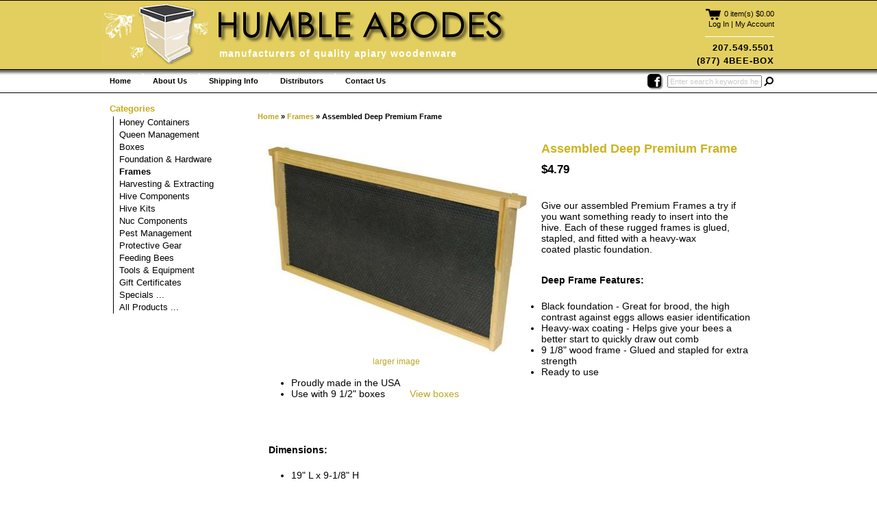

--- FILE ---
content_type: text/html; charset=utf-8
request_url: https://humbleabodesmaine.com/frames-c-2/assembled-deep-premium-frame-p-396.html
body_size: 6011
content:
<!DOCTYPE html>
<meta charset="utf-8" />
<link rel="dns-prefetch" href="https://cdnjs.cloudflare.com">
<link rel="dns-prefetch" href="https://code.jquery.com">
  <title>Assembled Deep Premium Frame - $4.79 : Humble Abodes</title>
  <meta name="keywords" content="Assembled Deep Premium Frame Foundation & Hardware Hive Kits Boxes Frames Hive Components Nuc Components Gift Certificates Tools & Equipment Protective Gear Pest Management Feeding Bees Harvesting & Extracting Honey Containers Queen Management " />
  <meta name="description" content="Humble Abodes Assembled Deep Premium Frame - Give our assembled Premium Frames&nbsp;a try if you want something ready to insert into the hive.&nbsp;Each of these rugged frames is&nbsp;glued, stapled, and&nbsp;fitted&nbsp;with a heavy-wax coated&nbsp;plastic foundation. Deep Frame Features: Black foundation -&nbsp;Great for brood, the high contrast against eggs allows easier identification Heavy-wax coating - Helps give your bees a better start " />
<meta http-equiv="imagetoolbar" content="no" />
  <meta name="author" content="Humble Abodes" />
  <meta name="generator" content="shopping cart program by Zen Cart&reg;, http://www.zen-cart.com eCommerce" />
  <meta name="viewport" content="width=device-width, initial-scale=1, user-scalable=yes"/>
<base href="https://humbleabodesmaine.com/" />
<link rel="canonical" href="https://humbleabodesmaine.com/frames-c-2/assembled-deep-premium-frame-p-396.html" />
<link rel="stylesheet" href="includes/templates/classicBasic/css/stylesheet.css" />
<link rel="stylesheet" href="includes/templates/classicBasic/css/stylesheet_css_buttons.css" />
<link rel="stylesheet" href="includes/templates/classicBasic/css/stylesheet_menus.css" />
<link rel="stylesheet" href="includes/templates/classicBasic/css/stylesheet_productlisting.css" />
<link rel="stylesheet" href="includes/templates/classicBasic/css/stylesheet_socialmedia_w20.css" />
<link rel="stylesheet" href="includes/templates/classicBasic/css/product_info.css" />
<link rel="stylesheet" media="print" href="includes/templates/classicBasic/css/print_stylesheet.css" />
<script src="https://code.jquery.com/jquery-3.5.1.min.js" integrity="sha256-9/aliU8dGd2tb6OSsuzixeV4y/faTqgFtohetphbbj0=" crossorigin="anonymous"></script>
<script>window.jQuery || document.write(unescape('%3Cscript src="includes/templates/classicBasic/product_info//jquery.min.js"%3E%3C/script%3E'));</script>

<script src="includes/templates/classicBasic/product_info//jscript_jquery.fancybox.min.js"></script>
<script src="includes/modules/pages/product_info/jscript_textarea_counter.js"></script>
<script>
if (typeof zcJS == "undefined" || !zcJS) {
  window.zcJS = { name: 'zcJS', version: '0.1.0.0' };
}

zcJS.ajax = function (options) {
  options.url = options.url.replace("&amp;", unescape("&amp;"));
  var deferred = jQuery.Deferred(function (d) {
      var securityToken = 'f82941d6ea75756eaea3601a8ee4f552';
      var defaults = {
          cache: false,
          type: 'POST',
          traditional: true,
          dataType: 'json',
          timeout: 5000,
          data: jQuery.extend(true,{
            securityToken: securityToken
        }, options.data)
      },
      settings = jQuery.extend(true, {}, defaults, options);
      if (typeof(console.log) == 'function') {
          console.log( settings );
      }

      d.done(settings.success);
      d.fail(settings.error);
      d.done(settings.complete);
      var jqXHRSettings = jQuery.extend(true, {}, settings, {
          success: function (response, textStatus, jqXHR) {
            d.resolve(response, textStatus, jqXHR);
          },
          error: function (jqXHR, textStatus, errorThrown) {
              if (window.console) {
                if (typeof(console.log) == 'function') {
                  console.log(jqXHR);
                }
              }
              d.reject(jqXHR, textStatus, errorThrown);
          },
          complete: d.resolve
      });
      jQuery.ajax(jqXHRSettings);
   }).fail(function(jqXHR, textStatus, errorThrown) {
   var response = jqXHR.getResponseHeader('status');
   var responseHtml = jqXHR.responseText;
   var contentType = jqXHR.getResponseHeader("content-type");
   switch (response)
     {
       case '403 Forbidden':
         var jsonResponse = JSON.parse(jqXHR.responseText);
         var errorType = jsonResponse.errorType;
         switch (errorType)
         {
           case 'ADMIN_BLOCK_WARNING':
           break;
           case 'AUTH_ERROR':
           break;
           case 'SECURITY_TOKEN':
           break;

           default:
             alert('An Internal Error of type '+errorType+' was received while processing an ajax call. The action you requested could not be completed.');
         }
       break;
       default:
        if (jqXHR.status === 200) {
            if (contentType.toLowerCase().indexOf("text/html") >= 0) {
                document.open();
                document.write(responseHtml);
                document.close();
            }
         }
     }
   });

  var promise = deferred.promise();
  return promise;
};
zcJS.timer = function (options) {
  var defaults = {
    interval: 10000,
    startEvent: null,
    intervalEvent: null,
    stopEvent: null

},
  settings = jQuery.extend(true, {}, defaults, options);

  var enabled = new Boolean(false);
  var timerId = 0;
  var mySelf;
  this.Start = function()
  {
      this.enabled = new Boolean(true);

      mySelf = this;
      mySelf.settings = settings;
      if (mySelf.enabled)
      {
          mySelf.timerId = setInterval(
          function()
          {
              if (mySelf.settings.intervalEvent)
              {
                mySelf.settings.intervalEvent(mySelf);
              }
          }, mySelf.settings.interval);
          if (mySelf.settings.startEvent)
          {
            mySelf.settings.startEvent(mySelf);
          }
      }
  };
  this.Stop = function()
  {
    mySelf.enabled = new Boolean(false);
    clearInterval(mySelf.timerId);
    if (mySelf.settings.stopEvent)
    {
      mySelf.settings.stopEvent(mySelf);
    }
  };
};

</script>

<script>
jQuery(document).ready(function() {
    jQuery('form.sidebox-select-form select:required').each(function() {
        var theOptions = '';
        var optGroup = false;
        var isSelected = '';
        jQuery('option', this).each(function() {
            if (jQuery(this).val() == '') {
                optGroup = true;
                theOptions += '<optgroup label="'+jQuery(this).text()+'">';
            } else {
                isSelected = '';
                if (jQuery(this).is(':selected')) {
                    isSelected = ' selected="selected"';
                }
                theOptions += '<option value="'+jQuery(this).val()+'"'+isSelected+'>'+jQuery(this).text()+'</option>';
            }
        });
        if (optGroup === true) {
            theOptions += '</optgroup>';
        }
        jQuery(this).empty().append(theOptions);
        jQuery('optgroup', this).css({'font-style':'normal'});
        if (jQuery('select option:selected', this).length > 0) {
            jQuery(this).siblings('input[type="submit"], button[type="submit"]').attr('disabled', false).css('cursor', 'pointer');
        } else {
            jQuery(this).siblings('input[type="submit"], button[type="submit"]').attr('disabled', true).css('cursor', 'not-allowed');
        }
        jQuery(this).on('change', function() {
            jQuery(this).siblings('input[type="submit"], button[type="submit"]').attr('disabled', false).css('cursor', 'pointer');
        });
    });
});
</script>
<script>
function popupWindow(url) {
  window.open(url,'popupWindow','toolbar=no,location=no,directories=no,status=no,menubar=no,scrollbars=no,resizable=yes,copyhistory=no,width=100,height=100,screenX=150,screenY=150,top=150,left=150')
}
function popupWindowPrice(url) {
  window.open(url,'popupWindow','toolbar=no,location=no,directories=no,status=no,menubar=no,scrollbars=yes,resizable=yes,copyhistory=no,width=600,height=400,screenX=150,screenY=150,top=150,left=150')
}
</script>

	  	 
</head>

<body id="productinfoBody">



<!--bof-header logo and navigation display-->

<div id="headerWrapper">

<!--bof-branding display-->
<div id="logoWrapper">
<div id="headerRightFeatures"><div id="shoppingCartBox"><ul><li class="first"><a href="https://humbleabodesmaine.com/shopping_cart.html">0 item(s) $0.00</a></li><li class="last"><a href="https://humbleabodesmaine.com/index.php?main_page=login">Log In</a> | <a href="https://humbleabodesmaine.com/index.php?main_page=account">My Account</a></li></ul></div><div id="phone"><a href="tel:2075495501">207.549.5501</a><div>
	<a href="tel:1-877-423-3269">(877) 4BEE-BOX</a></div></div></div>
    <div id="logo"><a href="https://humbleabodesmaine.com/"><img src="includes/templates/classicBasic/images/logo.gif" alt="" role="presentation" title="HumbleAbodesMaine" width="155" height="89"></a>   </div>
    <div id="taglineWrapper">
      <div id="tagline"><h1>manufacturers of quality apiary woodenware</h1></div>
    </div>

<div class="clearBoth"></div>
<!--eof-branding display-->

<!--eof-header logo and navigation display-->

<!--bof-optional categories tabs navigation display-->
<!--eof-optional categories tabs navigation display-->

<!--bof-header ezpage links-->
<div id="navMainWrapper">
<div id="navMainSearch"><form name="quick_find_header" action="https://humbleabodesmaine.com/index.php?main_page=search_result" method="get"><input type="hidden" name="main_page" value="search_result"><input type="hidden" name="search_in_description" value="1"><input type="text" name="keyword" size="6" maxlength="30" class="navSearchInput"  value="Enter search keywords here" onfocus="if (this.value == 'Enter search keywords here') this.value = '';" onblur="if (this.value == '') this.value = 'Enter search keywords here';"><input type="image" alt="Search" src="includes/templates/classicBasic/images/search_black.png" /></form></div><div id="socialMediaHeader"><a target="_blank" class="facebookIcon" href="https://www.facebook.com/humbleabodesmaine/"></a></div>
<div id="navMain">
	<label for="menu-toggle"><div class="menuText">Menu</div></label>
<input type="checkbox" id="menu-toggle"/>
<ul id="navMenu">
<li class="home"><a href="https://humbleabodesmaine.com/">Home</a><span class="separator">&nbsp;&nbsp;&middot;&nbsp;</span></li>
  <li class="navMenu"><a href="https://humbleabodesmaine.com/index.php?main_page=about_us">About Us</a><span class="separator">&nbsp;&nbsp;&middot;&nbsp;
</span></li>
  <li class="navMenu"><a href="https://humbleabodesmaine.com/shippinginfo.html">Shipping Info</a><span class="separator">&nbsp;&nbsp;&middot;&nbsp;
</span></li>
  <li class="navMenu"><a href="https://humbleabodesmaine.com/index.php?main_page=distributors">Distributors</a><span class="separator">&nbsp;&nbsp;&middot;&nbsp;
</span></li>
  <li class="navMenu"><a href="https://humbleabodesmaine.com/contact_us.html">Contact Us</a><span class="separator">
</span></li>

</ul>
<div class="clearRight"></div>
</div>
</div>
</div>
<!--eof-header ezpage links-->
<div class="clearBoth"></div>

</div>
  <div class="clearBoth"></div>
<div id="mcategories"><label for="category-toggle"><div class="menuText">Categories</div></label>
<input type="checkbox" id="category-toggle"/><ul id="categoryMenu">
<li class="category-top"><a  href="https://humbleabodesmaine.com/honey-containers-c-93/">Honey Containers</a></li>
<li class="category-top"><a  href="https://humbleabodesmaine.com/queen-management-c-95/">Queen Management</a></li>
<li class="category-top"><a  href="https://humbleabodesmaine.com/boxes-c-1/">Boxes</a></li>
<li class="category-top"><a  href="https://humbleabodesmaine.com/foundation-hardware-c-83/">Foundation & Hardware</a></li>
<li class="category-top"><a  href="https://humbleabodesmaine.com/frames-c-2/"><span class="category-subs-selected">Frames</span></a></li>
<li class="category-top"><a  href="https://humbleabodesmaine.com/harvesting-extracting-c-91/">Harvesting & Extracting</a></li>
<li class="category-top"><a  href="https://humbleabodesmaine.com/hive-components-c-3/">Hive Components</a></li>
<li class="category-top"><a  href="https://humbleabodesmaine.com/hive-kits-c-84/">Hive Kits</a></li>
<li class="category-top"><a  href="https://humbleabodesmaine.com/nuc-components-c-4/">Nuc Components</a></li>
<li class="category-top"><a  href="https://humbleabodesmaine.com/pest-management-c-89/">Pest Management</a></li>
<li class="category-top"><a  href="https://humbleabodesmaine.com/protective-gear-c-88/">Protective Gear</a></li>
<li class="category-top"><a  href="https://humbleabodesmaine.com/feeding-bees-c-90/">Feeding Bees</a></li>
<li class="category-top"><a  href="https://humbleabodesmaine.com/tools-equipment-c-87/">Tools & Equipment</a></li>
<li class="category-top"><a  href="https://humbleabodesmaine.com/gift-certificates-c-85/">Gift Certificates</a></li>
<li class="category-links"><a href="https://humbleabodesmaine.com/specials.html">Specials ...</a></li>
<li class="category-links"><a href="https://humbleabodesmaine.com/products_all.html">All Products ...</a></li>
</ul></div><div id="mainWrapper">
<div id="contentMainWrapper">
<!-- bof  breadcrumb -->
    <div id="navBreadCrumb">  <a href="https://humbleabodesmaine.com/">Home</a>&nbsp;&raquo;
  <a href="https://humbleabodesmaine.com/frames-c-2/">Frames</a>&nbsp;&raquo;
Assembled Deep Premium Frame
</div>
  <div class="centerColumn" id="productGeneral">

<!-- bof Form start-->
<form name="cart_quantity" action="https://humbleabodesmaine.com/frames-c-2/assembled-deep-premium-frame-p-396.html?action=add_product" method="post" enctype="multipart/form-data"><input type="hidden" name="securityToken" value="f82941d6ea75756eaea3601a8ee4f552">
<!-- eof Form start-->


<!-- bof Category Icon -->
<!--eof Category Icon -->

<!--bof Prev/Next top position -->
<!-- eof Prev/Next top position-->
<div id="productImages" class="back">
<!-- bof Main Product Image -->
 
<div id="productMainImage" class="back">

<a href="images/adf-pierco_l.jpg" data-fancybox="gallery"><img src="bmz_cache/a/adf-pierco_ljpg.image.400x325.jpg" alt="" role="presentation" title="Assembled Deep Premium Frame" width="400" height="325"><br /><span class="imgLink">larger image</span></a> </div><!-- eof Main Product Image-->
<!-- bof Additional Product Images -->
 <!-- eof Additional Product Images -->
</div>
<!-- bof Product Name -->
<h1 id="productName" class="productGeneral">Assembled Deep Premium Frame</h1>
<!-- eof Product Name -->
<!-- bof Add to Cart Box -->
<!-- eof Add to Cart Box -->


<!-- bof Product Price block -->
<h2 id="productPrices" class="productGeneral">
<span class="productBasePrice">$4.79</span></h2>
<!-- eof Product Price block -->

<!-- bof free ship icon  -->
<!-- eof free ship icon  -->

 <!-- bof Product description -->
<div id="productDescription" class="productGeneral biggerText"><p>Give our assembled Premium Frames&nbsp;a try if you want something ready to insert into the hive.&nbsp;Each of these rugged frames is&nbsp;glued, stapled, and&nbsp;fitted&nbsp;with a heavy-wax coated&nbsp;plastic foundation.</p>

<p><b>Deep Frame Features:</b></p>

<ul>
	<li>Black foundation -&nbsp;Great for brood, the high contrast against eggs allows easier identification</li>
	<li>Heavy-wax coating - Helps give your bees a better start to quickly draw out comb</li>
	<li>9 1/8&quot; wood&nbsp;frame - Glued and stapled&nbsp;for&nbsp;extra strength</li>
	<li>Ready to use</li>
	<li>Proudly made in the USA</li>
	<li>Use with 9 1/2&quot; boxes&nbsp; &nbsp; &nbsp; &nbsp; &nbsp;<a href="https://www.humbleabodesmaine.com/boxes-c-1/">View boxes</a></li>
</ul>

<p>&nbsp;</p>

<p><b>Dimensions:</b></p>

<ul>
	<li>19&quot; L x 9-1/8&quot; H</li>
</ul></div>
<!-- eof Product description -->
	<div class="clearBoth"></div>

<!--bof Product details list  -->
<!-- eof Product details list -->
<!-- bof Additional Product Images -->
<!-- eof Additional Product Images -->
	<!--bof Attributes Module -->
<!--eof Attributes Module -->
<!-- bof Add to Cart Box -->
                  <div id="cartAdd">
    Add to Cart: <input type="text" name="cart_quantity" value="1" maxlength="6" size="4" aria-label="Enter quantity to add to cart"><br><br><input type="hidden" name="products_id" value="396"><input class="cssButton submit_button button  button_in_cart" onmouseover="this.className='cssButtonHover  button_in_cart button_in_cartHover'" onmouseout="this.className='cssButton submit_button button  button_in_cart'" type="submit" value="Add to Cart">         
  </div>
  <!-- eof Add to Cart Box-->
<!-- bof Ask a Question --> 
<br />
<span id="productQuestions" class="buttonRow back">
<a href="https://humbleabodesmaine.com/index.php?main_page=ask_a_question&amp;pid=396"><span class="cssButton normal_button button  button_ask_question" onmouseover="this.className='cssButtonHover normal_button button  button_ask_question button_ask_questionHover'" onmouseout="this.className='cssButton normal_button button  button_ask_question'">&nbsp;Ask a Question About This Product&nbsp;</span></a></span>

	<div class="clearBoth" ></div>
<!-- eof Ask a Question -->
<!-- bof Quantity Discounts table -->
<div id="productQuantityDiscounts">
  <table id="quantityDiscountsDetails">
    <tr>
      <th colspan="3" class="alignCenter">
Qty Discounts Off Price      </th>
    </tr>

    <tr>
      <td class="alignCenter">1-19<br />$4.79</td>

<td class="alignCenter">20-99<br />$4.49</td>
<td class="alignCenter">100+<br />$4.19</td>
    </tr>
  </table>
</div><!--eof Quantity Discounts table -->
<div class="clearBoth"></div>

<!--bof Prev/Next bottom position -->
<!-- eof Prev/Next bottom position -->

<!-- bof Reviews button and count -->
<div id="productReviewLink" class="buttonRow back"><a href="https://humbleabodesmaine.com/index.php?main_page=product_reviews_write&amp;products_id=396&amp;cPath=2"><span class="cssButton normal_button button  button_write_review" onmouseover="this.className='cssButtonHover normal_button button  button_write_review button_write_reviewHover'" onmouseout="this.className='cssButton normal_button button  button_write_review'">&nbsp;Write Review&nbsp;</span></a></div>
<br class="clearBoth" />
<!-- eof Reviews button and count -->


<!-- bof Product date added/available -->
<!--eof Product date added/available -->

<!--bof Product URL -->
<!-- eof Product URL -->

<!-- bof also purchased products module-->

<div class="centerBoxWrapper" id="alsoPurchased">
<h2 class="centerBoxHeading">Customers who bought this product also purchased...</h2>
    <div class="centerBoxContentsAlsoPurch"><a href="https://humbleabodesmaine.com/boxes-c-1/deep-hive-body-budget-p-3.html"><img src="bmz_cache/d/deep-budget-boxjpg.image.150x115.jpg" alt="" role="presentation" title="Deep Hive Body (Budget)" width="150" height="115"></a><br /><a href="https://humbleabodesmaine.com/boxes-c-1/deep-hive-body-budget-p-3.html">Deep Hive Body (Budget)</a></div>
    <div class="centerBoxContentsAlsoPurch"><a href="https://humbleabodesmaine.com/foundation-hardware-c-83/medium-crimp-wire-wax-foundation-10pk-p-246.html"><img src="bmz_cache/c/crimpwirejpg.image.150x150.jpg" alt="" role="presentation" title="Medium Crimp Wire Wax Foundation 10PK" width="150" height="150"></a><br /><a href="https://humbleabodesmaine.com/foundation-hardware-c-83/medium-crimp-wire-wax-foundation-10pk-p-246.html">Medium Crimp Wire Wax Foundation 10PK</a></div>
    <div class="centerBoxContentsAlsoPurch"><a href="https://humbleabodesmaine.com/frames-c-2/10-pk-medium-frame-p-237.html"><img src="bmz_cache/m/mwf_ljpg.image.150x150.jpg" alt="" role="presentation" title="10 PK- Medium Frame" width="150" height="150"></a><br /><a href="https://humbleabodesmaine.com/frames-c-2/10-pk-medium-frame-p-237.html">10 PK- Medium Frame</a></div>
    <div class="centerBoxContentsAlsoPurch"><a href="https://humbleabodesmaine.com/pest-management-c-89/deep-drone-frame-p-326.html"><img src="bmz_cache/d/drone_med_ljpg.image.150x102.jpg" alt="" role="presentation" title="Deep Drone Frame" width="150" height="102"></a><br /><a href="https://humbleabodesmaine.com/pest-management-c-89/deep-drone-frame-p-326.html">Deep Drone Frame</a></div>
</div>
<!-- eof also purchased products module-->

<!-- bof Form close-->
</form>
<!-- bof Form close-->
</div><!-- bof upload alerts -->
<!-- eof upload alerts -->
</div>
 <div id="navColumnOne" class="columnLeft">
<div id="navColumnOneWrapper" style="width: 175px"><!--// bof: categories //-->
<div class="leftBoxContainer" id="categories" style="width: 175px">
<h3 class="leftBoxHeading" id="categoriesHeading">Categories</h3>
<div id="categoriesContent" class="sideBoxContent"><ul>
<li class="category-top"><a  href="https://humbleabodesmaine.com/honey-containers-c-93/">Honey Containers</a></li>
<li class="category-top"><a  href="https://humbleabodesmaine.com/queen-management-c-95/">Queen Management</a></li>
<li class="category-top"><a  href="https://humbleabodesmaine.com/boxes-c-1/">Boxes</a></li>
<li class="category-top"><a  href="https://humbleabodesmaine.com/foundation-hardware-c-83/">Foundation & Hardware</a></li>
<li class="category-top"><a  href="https://humbleabodesmaine.com/frames-c-2/"><span class="category-subs-selected">Frames</span></a></li>
<li class="category-top"><a  href="https://humbleabodesmaine.com/harvesting-extracting-c-91/">Harvesting & Extracting</a></li>
<li class="category-top"><a  href="https://humbleabodesmaine.com/hive-components-c-3/">Hive Components</a></li>
<li class="category-top"><a  href="https://humbleabodesmaine.com/hive-kits-c-84/">Hive Kits</a></li>
<li class="category-top"><a  href="https://humbleabodesmaine.com/nuc-components-c-4/">Nuc Components</a></li>
<li class="category-top"><a  href="https://humbleabodesmaine.com/pest-management-c-89/">Pest Management</a></li>
<li class="category-top"><a  href="https://humbleabodesmaine.com/protective-gear-c-88/">Protective Gear</a></li>
<li class="category-top"><a  href="https://humbleabodesmaine.com/feeding-bees-c-90/">Feeding Bees</a></li>
<li class="category-top"><a  href="https://humbleabodesmaine.com/tools-equipment-c-87/">Tools & Equipment</a></li>
<li class="category-top"><a  href="https://humbleabodesmaine.com/gift-certificates-c-85/">Gift Certificates</a></li>
<li class="category-links"><a href="https://humbleabodesmaine.com/specials.html">Specials ...</a></li>
<li class="category-links"><a href="https://humbleabodesmaine.com/products_all.html">All Products ...</a></li>
</ul></div></div>
<!--// eof: categories //-->

</div>
</div>
<div id="navColumnTwo" class="columnRight" style="max-width: 175px">
<div id="navColumnTwoWrapper"></div>
</div>

<div class="clearBoth"></div>
</div>



<!--bof-navigation display -->
<div id="navSuppWrapper">
<div id="navSupp">
<ul>
<li><a href="https://humbleabodesmaine.com/">Home</a></li>
<li>&nbsp;|&nbsp;
  <a href="https://humbleabodesmaine.com/conditions.html">Terms & Conditions</a>
&nbsp;|&nbsp;
  <a href="https://humbleabodesmaine.com/site_map.html">Site Map</a>
&nbsp;|&nbsp;
  <a href="https://humbleabodesmaine.com/privacy.html">Privacy Policy</a>
&nbsp;|&nbsp;
  <a href="https://humbleabodesmaine.com/contact_us.html">Contact Us</a>
</li>
</ul>
</div>
</div>
<!--eof-navigation display -->

<!--bof-ip address display -->
<!--eof-ip address display -->

<!--bof-banner #5 display -->
<!--eof-banner #5 display -->

<!--bof- site copyright display -->
<div id="siteinfoLegal" class="legalCopyright">Copyright &copy; 2026 <a href="https://humbleabodesmaine.com/">Humble Abodes</a>.</div>
<!--eof- site copyright display -->




<!--bof- banner #6 display -->
<!--eof- banner #6 display -->
</body></html>


--- FILE ---
content_type: text/css
request_url: https://humbleabodesmaine.com/includes/templates/classicBasic/css/stylesheet.css
body_size: 7265
content:
/**
 * Main CSS Stylesheet
 *
 * @package templateSystem
 * @copyright Copyright 2003-2007 Zen Cart Development Team
 * @copyright Portions Copyright 2003 osCommerce
 * @license http://www.zen-cart.com/license/2_0.txt GNU Public License V2.0
 * @version $Id: stylesheet.css 5952 2007-03-03 06:18:46Z drbyte $
 */

body {
/* OVERRIDE AT END */
  margin: 0px;
  font-family: verdana, arial, helvetica, sans-serif;
  font-size: 75%;
  color: #000000;
  background-color: #ffffff; 
  background-image: url(../images/tile_back.jpg); 
  background-repeat: repeat-x;
  background-position: 0 0px;
  }
  
a img {border: none; }
/* I always make link and visited the same */
a:link, #navEZPagesTOC ul li a {
  color: #bda620;
  text-decoration: none;
  }
a:visited {
  color: #bda620;
  text-decoration: none;
  }

a:hover, #navEZPagesTOC ul li a:hover, .category-links a:hover {
  color: #000000;
  }
 .shoppingCart a:hover, .category-products a:hover, #navMain ul li a:hover, #navSupp ul li a:hover, #navCatTabs ul li a:hover,.category-top a:hover, .category-subs a:hover {
  	  color: #dd3d00;
  }
a:active {
  color: #0000FF;
  }
h1 {
  font-size: 1.5em;
  color: #ccb320;
  }
h2 {
  font-size: 1.4em;
  }
h3 {
  font-size: 1.3em;
  }
h4, h5, h6, LABEL, h4.optionName, LEGEND, ADDRESS, .sideBoxContent, .larger{
  font-size: 1.1em;
  }
.biggerText {
  font-size: 1.2em;
  }
h1, h2, h3, h4, h5, h6 {
  margin: 0.3em 0;
  }
/*  Might uncomment either or both of these if having problems with IE peekaboo bug:
h1, h2, h3, h4, h5, h6, p {
  position: relative;
  }
*html .centerColumn {
  height: 1%;
  }
*/
CODE {
  font-family: arial, verdana, helvetica, sans-serif;
  font-size: 1em;
  }
FORM, SELECT, INPUT {
  display: inline;
  font-size: 1em;
  margin: 0.1em;
  }
TEXTAREA {
  margin: auto;
  display: block;
  width: 95%;
  }
input:focus, select:focus, textarea:focus {
  background: #E4FEF5;
  }
FIELDSET {
  padding: 0.5em;
  margin: 0.5em 0em;
  border: 1px solid #cccccc;
  }
LEGEND {
  font-weight: bold;
  padding: 0.3em;
  color: black;
  }
LABEL, h4.optionName {
  line-height: 1.5em;
padding: 0px; margin: 0 .3em 0px .3em;
  }
  h3#attribsOptionsText, h3.attributesComments {
  	font-size: 120%;color: #5E3786;
  }
LABEL.checkboxLabel, LABEL.radioButtonLabel {
  margin: 0.5em 0.3em;
  }
#logo, .centerBoxContents, .specialsListBoxContents, .categoryListBoxContents, .centerBoxContentsAlsoPurch, .attribImg {
  float: left;
  }
LABEL.inputLabel {
  width: 9em;
  float: left;
  }
LABEL.inputLabelPayment {
  width: 14em;
  float: left;
  padding-left: 2.5em;
  }
LABEL.selectLabel, LABEL.switchedLabel, LABEL.uploadsLabel {
  width: 11em;
  float: left;
  }
#checkoutPayment LABEL.radioButtonLabel {
  font-weight: bold;
  }
P, ADDRESS {
  padding: 0.5em;
  }
ADDRESS {
  font-style: normal;
  }
.clearBoth {
  clear: both;
  }
HR {
  height: 1px;
  margin-top: 0.5em;
  border: none;
  border-bottom: 1px solid #9a9a9a;
  }

/*warnings, errors, messages*/
.messageStackWarning, .messageStackError, .messageStackSuccess, .messageStackCaution {
  line-height: 1.8em;
  padding: 0.2em;
  border: 1px solid #9a9a9a;
  }
.messageStackWarning, .messageStackError {
  background-color: #ff0000;
  color: #ffffff;
  }
.messageStackSuccess {
  background-color: #99FF99;
  color: #000000;
  }
.messageStackCaution {
  background-color: #FFFF66;
  color: #000000;
  }

/*wrappers - page or section containers*/
#mainWrapper {
/* OVERRIDE AT END */
  background-color: transparent;
  text-align: left;
  max-width: 980px; width: 100%;
  vertical-align: top; margin:  50px auto 0px; 
  }
#contentMainWrapper, #cartBoxListWrapper, #ezPageBoxList, #cartBoxListWrapper ul, #ezPageBoxList ul, #popupAdditionalImage, #popupImage {
  margin: 0em;
  padding: 0em;
  }
#logoWrapper{
/* OVERRIDE AT END */
  max-width: 980px; width: 100%;  margin: 0 auto 0; padding-top: 5px;
  }
#headerWrapper {
	/* OVERRIDE AT END */
}
#tagline {
/* OVERRIDE AT END */
  color:#000000;
  font-size: 130%;
  text-align : center;
  vertical-align: middle;
  background-image: url(../images/logo_cont.jpg); background-repeat: no-repeat; background-position: 165px 10px;
  }
  #tagline h1 {
/* OVERRIDE AT END */
  	margin: 0; padding: 65px 0px 0px 170px; font-size: 90%; color: #ffffff; letter-spacing: 1px;text-align: left;
  }
#sendSpendWrapper {
  border: 1px solid #cacaca;
  float: right;b
  margin: 0em 0em 1em 1em;
  }
.floatingBox, #accountLinksWrapper, #sendSpendWrapper, #checkoutShipto, #checkoutBillto {
  margin: 0;
  width: 47%;
  }
.wrapperAttribsOptions {
  margin: 0.3em 0em;
  }

/*navigation*/
.navSplitPagesResult {}
.navSplitPagesLinks {}

.navNextPrevCounter {
  margin: 0em;
  font-size: 0.9em;
  }
.navNextPrevList {
  display: inline;
  white-space: nowrap;
  margin: 0;
  padding: 0.5em 0em;
  list-style-type: none;
  }
  /* wraps the block above the products listing with page numbers */
.listingResults {
	margin-top: 5px; display:block; height: 20px;
}

#navSuppWrapper, #navCatTabsWrapper {
/* OVERRIDE AT END */
  	margin: 0 auto 0;
  background-color: #000000;
  
  padding: 0.5em 0.2em;
  font-weight: bold;
  color: #ffffff;
  height: 1%; 
  }
#navMainWrapper {
/* only change top to move menu bar up and down */
	 max-width: 980px; width: 100%;
	background-image: none; clear: right; 
	background-color: transparent; position: absolute; top: 102px;
}
#navSupp {
	margin: 0 auto 0;  max-width: 980px; width: 100%;
	
}
#navCatTabsWrapper {
  background-color: transparent;
  color: #797979;
  background-image:none;
}
#navSuppWrapper {
	margin: 0 auto 0; padding: 3px 4px;
}

#navMain ul, #navSupp ul, #navCatTabs ul {
/* OVERRIDES AT END */
  margin: 0;
  padding: 0em;
  list-style-type: none;
  text-align: center;
  font-size: 90%;
  color: #ffffff; 
  }
#navMain ul {
/* padding-top keeps all centered in top menu bar - w/navSearch */
 float:left; font-weight: bold; 
}
#navMain ul li, #navCatTabs ul li {
  display: block;  float:left; 
  }
 #navSupp ul li {
 	display: inline; color: #ffffff;
 }
#navMain ul li a,  #navCatTabs ul li a {
  text-decoration: none;
  padding:10px;
  margin: 0;
  color: #000000;
  white-space: nowrap;
  display: block;  float:left; height: 13px;
  }
  #navSupp ul li a  {
  	display:inline;color: #ffffff;
  }

#navMain ul li a:hover {
	background-color: #E3CF5F;color: #ffffff;
}
#navSupp ul li {
font-weight: normal; padding: 10px 0px 5px
}
#navSupp ul li a {
	padding: 0em 0.4em;
}
#navSupp ul li a:hover { 
color: #ccb320;
}
#navCatTabs ul li a {
  color: #797979;
  }
  
.shoppingCart {
	float: right; 
	padding: .3em 0 2em 2em;
	margin-right: .8em; 
	color: #ffffff; 
	font-size: 90%; 
	background-image: url(../images/cart.png); 
	background-repeat: no-repeat;
	background-position: 0 .3em;
}
.shoppingCart a {
	color: #ffffff;
}
.checkOut {
	padding-left: .8em; font-style:italic;
}
/*only for table of contents on EZ pages */
#navEZPagesTOCWrapper {
	float: right;
	height: 1%;
	border: 1px solid #9a9a9a;
	padding: 1em; 
	width: 33%;
	margin: 5px 10px 5px;
	}
#navEZPagesTOCWrapper h2 {
	margin: 0px 0px .5em 0px; padding:0; font-size: 120%;
	}
#navEZPagesTOC ul {
	margin: 0 0 0 .75em;
	padding: 0em;
	list-style-type: none;
	line-height: 1.5em;
	}
#navEZPagesTOC ul li {
/*	white-space: nowrap; */
	}
#navEZPagesTOC ul li a {
	padding: 0;
	margin: 0;
	}
#navEZPageNextPrev {
	margin-bottom: 1em;
}

.currentPage {
	font-weight: bold; margin-left: -5px;
}
li.notCurrentPage {
	list-style: circle; margin-left: 10px;
}

#navCategoryIcon, .buttonRow, #indexProductListCatDescription {
  margin: 0.5em;
  }

/* top search box */
#navMainSearch {
/* OVERRIDE AT END but don't change margin top to keep centered in menu bar */
  float: right; margin-top: 7px;
  }

#navMainSearch input, #searchContent input {
	vertical-align: middle;
}
#navMainSearch form {
	padding: 0px; margin: 0px;
}
.navSearchInput  {
/* OVERRIDE AT END */
	width: 130px; color: #cccccc; font-size: 90%;
}
.navSearchImage {
	 margin-top: 4px;
}
/* sidebox search form creating issues with bottom margin, don't know why but this fixes */
#searchContent form {
	margin: 0px; padding: 0px;
}
#navBreadCrumb {
/* OVERRIDE AT END */
  padding: 0.5em 0.5em;
/* large number at end to bring it forward in three column css layout */
  margin: 10px 10px 0px 220px;
  font-size: 0.95em;
  font-weight: bold; max-width: 575px;
  }
  
/* not used in this theme - navMain instead */
#navEZPagesTop {
  background-color: #5E3786;
  background-image: url(../images/tile_back.gif);
  font-size: 0.95em;
  font-weight: bold;
  margin: 0em; color: #ffffff;
  padding: 0.5em;
  }
#navEZPagesTop a {
	color: #ffffff;;
}
#navColumnOne, #navColumnTwo {
/* side columns - don't reach all the way down so don't color these */
  background-color: transparent; padding-bottom: 10px; 
  }

/*The main content classes*/
#contentColumnMain, #navColumnOne, #navColumnTwo, .centerBoxContents, .specialsListBoxContents, .categoryListBoxContents, .additionalImages, .centerBoxContentsSpecials, .centerBoxContentsAlsoPurch, .centerBoxContentsFeatured, .centerBoxContentsNew, .alert {
  vertical-align: top;
  }
#productDescription, .shippingEstimatorWrapper {
  /*font-size: 1.2em;*/
  padding: 0.5em;
  }
.alert {
  color: #FF0000;
  margin-left: 0.5em;
  }
.advisory {}
.important {
  font-weight: bold;
  }
.notice {}
.rating{}
.gvBal {
  float: right;
  }
#bannerOne, #bannerTwo, #bannerThree, #bannerFour, #bannerFive, #bannerSix {
  padding: .8em;
  }
.centerColumn {
/* OVERRIDE AT END */
 padding: 1em 1.5em 1.5em 1.5em;	height: auto;
}
.smallText, #siteinfoLegal, #siteinfoCredits, #siteinfoStatus, #siteinfoIP {
  font-size: 0.9em;
  }

/*Add to cart on product page*/
#cartAdd {
  float: right;
  text-align: center;
  margin: 1em;
  border: 1px solid #7f9e81;
  background-color: #fef4e0;
  padding: 1em;
  }
/* shopping cart pages and cart displays thru checkout */
.tableHeading TH {
  border-bottom: 1px solid #9a9a9a;
  }
.tableHeading, #cartSubTotal {
  background-color: #e9e9e9;
   }
#cartSubTotal {
  border-top: 1px solid #cccccc;
  font-weight: bold;
  text-align: right;
  line-height: 2.2em;
  padding-right: 2.5em;
  }
.tableRow, .tableHeading, #cartSubTotal {
  height: 2.2em;
  }
.cartProductDisplay, .cartUnitDisplay, .cartTotalDisplay, .cartRemoveItemDisplay, .cartQuantityUpdate, .cartQuantity, #cartInstructionsDisplay, .cartTotalsDisplay {
  padding: 0.5em 0em;
  }
.cartUnitDisplay, .cartTotalDisplay {
  text-align: right;
  padding-right: 0.2em;
  }
#scUpdateQuantity {
  width: 2em;
  }
.cartQuantity {
  width: 4.7em;
  }
.cartNewItem {
  color: #33CC33;
  position: relative;  /*do not remove-fixes stupid IEbug*/
  }
.cartOldItem {
  color: #660099;
  position: relative;  /*do not remove-fixes stupid IEbug*/
  }
.cartBoxTotal {
  text-align: right;
  font-weight: bold;
  }
.cartRemoveItemDisplay {
  width: 3.5em;
  }
.cartAttribsList {
  margin-left: 1em;
  }
  
#mediaManager {
  width: 50%;
  margin: 0.2em;
  padding: 0.5em;
  background-color: #E4FEf5;
  border: 1px solid #003D00;
  }
.mediaTitle {
  float: left;
  }
.mediaTypeLink {
  float: right;
  }
  
.normalprice, .productSpecialPriceSale {
  text-decoration: line-through;
  }
.productSpecialPrice, .productSalePrice, .productSpecialPriceSale, .productPriceDiscount {
  color: #ff0000;
  }
.orderHistList {
  margin: 1em;
  padding: 0.2em 0em;
  list-style-type: none;
  }
#cartBoxListWrapper ul, #ezPageBoxList ul {
  list-style-type: none;
  }
#cartBoxListWrapper li, #ezPageBoxList li, .cartBoxTotal {
  margin: 0;
  padding: 0.2em 0em;
  }
#cartBoxEmpty, #cartBoxVoucherBalance {
  font-weight: bold;
  }
.totalBox {
  width: 5.5em;
  text-align: right;
  padding: 0.2em;
  }
.lineTitle, .amount {
  text-align: right;
  padding: 0.2em;
  }
.amount {
  width: 5.5em;
  }
  
/*Image Display*/
#productMainImage, #reviewsInfoDefaultProductImage, #productReviewsDefaultProductImage, #reviewWriteMainImage {
  margin: 0em 1em 1em 0em ;
  }
.categoryIcon {}
#cartImage {
  margin: 0.5em 1em;
  }
  
/*Attributes*/
.attribImg {
  margin: 0.3em 0em;
  }
.attributesComments {}

/*list box contents
.centerBoxContents, .specialsListBoxContents, .categoryListBoxContents, .additionalImages, .centerBoxContentsSpecials, .centerBoxContentsAlsoPurch, .centerBoxContentsFeatured, .centerBoxContentsNew {
  margin: 1em 0em; padding: 5px;
  }*/
  
.centerBoxWrapper {
 /* border: 1px solid #9a9a9a; */
  height: 1%;
  margin: 1.1em 0;
  }
/*.centerBoxContentsFeaturedIndex, .centerBoxContentsSpecialsIndex, .centerBoxContentsNewIndex, .centerBoxContentsAlsoPurchIndex {
	padding: 8px 5px; margin-left: 1px;
}
*/
h2.centerBoxHeading {
  font-size: 110%;
  color: #c3ab1f; margin: 0px; padding: 5px; text-align: left;
  }
  
/*sideboxes*/


h3.leftBoxHeading, 
h3.rightBoxHeading {
  font-size: 1.1em; margin: 0px; padding: 3px 5px 4px 5px;
  color: #c3ab1f; text-align: right; margin-right: -10px;
  }
  h3.leftBoxHeading {
  	text-align: left; margin-left: -10px; 
  }
h3.leftBoxHeading a,  h3.rightBoxHeading a {
 color: #c3ab1f;
  }
  
.rightBoxHeading{
/*	-moz-border-radius:5px 0px 0px 0px;
  -webkit-border-radius:5px 0px 0px 0px;
  border-radius:5px 0px 0px 0px; */
}
.leftBoxContainer, .rightBoxContainer {
  margin: 0em; 
   margin-bottom: 1.2em;
  }

.sideBoxContent {
  
  padding: 0.4em;
  }
.sideBoxContentItem {
	margin-bottom: 5px;
}
#navColumnOne .sideBoxContent {
border-left: 1px solid #000000;
}
#navColumnTwo .sideBoxContent {
	border-right: 1px solid #000000; 
}
h3.leftBoxHeading a:hover, h3.rightBoxHeading a:hover {
  color: #ffdc9c;
  text-decoration: none;
  }
.rightBoxHeading a:visited, .leftBoxHeading a:visited, .centerBoxHeading a:visited {
  color: #3851a4;
  }
  
  
.centeredContent, TH, #cartEmptyText, #cartBoxGVButton, #cartBoxEmpty, #cartBoxVoucherBalance, #navCatTabsWrapper, #navEZPageNextPrev, #bannerOne, #bannerTwo, #bannerThree, #bannerFour, #bannerFive, #bannerSix, #siteinfoLegal, #siteinfoCredits, #siteinfoStatus, #siteinfoIP, .center, .cartRemoveItemDisplay, .cartQuantityUpdate, .cartQuantity, .cartTotalsDisplay, #cartBoxGVBalance, .leftBoxHeading, .centerBoxHeading,.rightBoxHeading, .productListing-data, .accountQuantityDisplay, .ratingRow, LABEL#textAreaReviews, #productMainImage, #reviewsInfoDefaultProductImage, #productReviewsDefaultProductImage, #reviewWriteMainImage, .centerBoxContents, .specialsListBoxContents, .categoryListBoxContents, .additionalImages, .centerBoxContentsSpecials, .centerBoxContentsAlsoPurch, .centerBoxContentsFeatured, .centerBoxContentsNew, .gvBal, .attribImg {
  text-align: center;
  }
#bestsellers .wrapper {
  margin: 0em 0em 0em;
  }
#bestsellers ol {
  padding: 0;
  margin-left: 1.1em;
  }
#bestsellers li {
  padding: 0;
  margin: 0.3em 0em 0.3em 1em;
  }
#bannerboxHeading {
  background-color: #0000CC;
}
#upProductsHeading {
  text-align: left;
  }
#upDateHeading {
  text-align: right;
  }

/* categories box parent and child categories */

SPAN.category-subs-parent {
  font-weight: bold;
  }
SPAN.category-subs-selected {
  font-weight: bold;
  }
#categories ul {
  	margin:0px; padding:0px; list-style: none;
  }
#categories a {
  	text-decoration: none;
  }
/* Want more space in each line? Change the line-height; remove border here to only have links and change padding below in #categories .sideBoxContent */
#categories ul li {
  	line-height: 18px; padding: 0px 5px 0;
  }
  .category-top a, .category-subs a, .category-products a, .category-links a {
  	color: #000000; display:block; width: 100%; height: 100%; padding-left: 3px;
  } 
  .category-links a {
  	color: #000000;padding-left: 3px;
  }
  #categories ul li a:hover {
  	background-color: #E3CF5F; color: #ffffff; 
  }
  /* Change this padding or remove this block completely; The 0 padding makes the above border go all the way to the box sides */
#categories .sideBoxContent {
  	padding: 0px;
  } 
/* end categories box links */

/*misc*/
.back {
  float: left;
  }
.forward, #shoppingCartDefault #PPECbutton {
  float: right;
  }
 /* use for image display in descriptions and pages */
.floatLeft {
	float:left; margin: 0px 0px 10px 10px;
}
.bold {
  font-weight: bold;
  }
.rowOdd {
  background-color: #E8E8E8;
  height: 1.5em;
  vertical-align: top;
  }
.rowEven {
  background-color: #F0F0F0;
  height: 1.5em;
  vertical-align: top;
  }
.hiddenField, .hide, .hidden {
  display: none;
}
.visibleField, .show, .visible {
  display: inline;
}
CAPTION {
  /*display: none;*/
  }
#myAccountGen li, #myAccountNotify li {
  margin: 0;
  }
.accountTotalDisplay, .accountTaxDisplay {
  width: 20%;
  text-align: right;
  /*vertical-align: top*/
  }
.accountQuantityDisplay {
  width: 10%;
  vertical-align: top
  }
/*product listing in rows */
TR.tableHeading {
  background-color: #cacaca;
  height: 2em;
  }
tr.productListing-rowheading {
/* OVERRIDE AT END */
  background-color: #5E3786;
  background-image: url(../images/tile_back.gif);
  height: 2em;
  color: #FFFFFF;
  }
tr.productListing-rowheading a {
	color: #ffffff; 
} 

#siteMapList {
  width: 90%;
  float: right;
  }
.ratingRow {
  margin: 1em 0em 1.5em 0em;
  }
LABEL#textAreaReviews {
  font-weight: normal;
  margin: 1em 0em;
  }
#popupShippingEstimatorBody, #popupSearchHelpBody, #popupImageAdditionalBody, #popupImageBody, #popupCvvHelpBody, #popupCouponHelpBody, #popupAtrributesQtyPricesBody, #infoShoppingCartBody {
  background-color: #ffffff; background-image: none;
  }
.information {padding: 10px 3px; line-height: 150%;}
#shoppingcartBody #shippingEstimatorContent {
  clear: both;
  }
.seDisplayedAddressLabel {
  background-color:#85C285;
  text-align: center;
  }
.seDisplayedAddressInfo {
  text-transform: uppercase;
  text-align: center;
  font-weight: bold;
  }
#seShipTo {
  padding: 0.2em;
  }

/* added padding to prevent CSS buttons from touching product image */
.navNextPrevWrapper {padding-bottom: 5px;}

/* Default Pagination */
ul.pagination {
  display: block;
  height: 1.5em;
  margin-left: -0.3125em; }
  ul.pagination li {
    height: 1.5em;
    color: #222222;
    font-size: 0.875em;
    margin-left: 0.3125em; }
    ul.pagination li a {
      display: block;
      padding: 0.0625em 0.4375em 0.0625em;
      color: #999999; }
    ul.pagination li:hover a,
    ul.pagination li a:focus {
      background: #e6e6e6; }
    ul.pagination li.unavailable a {
      cursor: default;
      color: #999999; }
    ul.pagination li.unavailable:hover a, ul.pagination li.unavailable a:focus {
      background: transparent; }
    ul.pagination li.current a {
      background: #2ba6cb;
      color: white;
      font-weight: bold;
      cursor: default; }
      ul.pagination li.current a:hover, ul.pagination li.current a:focus {
        background: #2ba6cb; }
  ul.pagination li {
    float: left;
    display: block; }
#shoppingCartBox {
	padding: 3px 0px 10px 5px; font-size: 90%;
	float:right; margin: 5px 0px 6px;
	text-align: right;
	background-image: url(../images/cart_white.gif); 	
	background-image: url(../images/bag_white.png); 
	background-image: url(../images/bag_black.gif);
	background-image: url(../images/bag_purple.gif);
	background-image: url(../images/cart_black.gif);
	background-image: url(../images/cart.gif);
	background-repeat: no-repeat;
	background-position: 0 3px;
	color: #000000;
	border-bottom: 1px solid #ffffff; line-height: 1.4;
}
#shoppingCartBox a {
	color: #000000;
}
#shoppingCartBox a:hover {
	color: #ffffff;
}
#shoppingCartBox ul  {
	margin: 0px; padding: 0px; list-style: none;
}
table.tabTable td {
	padding-top: 8px;
}
#productsListingTopNumber {
	padding-bottom: 5px;
}
#productsListingBottomNumber {
	padding-top: 5px; clear:both;
}

/* product info page */
h1#productName {
	margin: 0 10px 10px 0; padding: 0px;
}
ul#productDetailsList {
	margin: 0px 0px 10px 10px; padding: 10px 0; list-style: none; width: 75%; border-top: 1px dotted #cccccc; border-bottom: 1px dotted #cccccc;
}
#productDetailsList li {
	margin: 0px; padding: 0px;
}
.detailsListName {
	font-weight: bold;
}

/* Mail Chimp Newsletter subscribe boxes */
#mailChimpHeaderBox {
float:right; color: #000000; margin: -1px 0 0 10px; clear: right;
}
#mailChimpHeaderBox input {
color: #bebebe; 	
}
#mailChimpHeaderBox input.submit_button {
	background-color: #ffffff; font-size: 9px; padding:2px 5px;margin-bottom: 0px;background-color:#000000;color: #ffffff;
}
#mailChimpHeaderBox form {
	 padding: 0px; 
}
#mailChimpHeaderBox input.cssButtonHover {
	background-color:#fee8b9; font-size: 9px; padding:2px 5px;margin-bottom: 0px;color: #000000;
}
.mailChimpButton {
	float: right; margin-top: 8px;margin-bottom: 0px;
}
.inputMailChimp {
	margin: 5px 2px 5px 0; width: 100px;
}
.inputMailSide {
	width: 90%;
}

/*secure shopping cart sidebox */
#authorizeNet {
	display:block; width: 90px; margin: 5px auto 5px;
}
#securesideboxContent {
	text-align: center;
}
#securesideboxContent p {
	padding: 0px;margin: 0px;
}
#securesideboxContent table {
	margin: 0px auto 0px;
}
#securesideboxContent img {
	margin-bottom: 5px;
}
#productAdditionalImages {
	border: 0px; padding:0px; margin:0px; height: auto;
}
#headerRightFeatures {
	float:right;
}
.additionalImages {
	margin-right: 10px; 
}

/*Discount quantities table on product page */
table#quantityDiscountsDetails
{
  width: auto;
  margin: 5px;
  
border-collapse: collapse;
}

table#quantityDiscountsDetails td, th
/* OVERRIDE AT END */
{
  padding: 3px;
  border: 1px solid#c6c7c9;
  text-align: center;
}
table#quantityDiscountsDetails td.tableAttributes
{
  background-color: #e2e2e2;
  text-align: left;
  color: #ffffff;
  font-weight: bold;
}
table#quantityDiscountsDetails  th
{
  background-color: #e2e2e2;
}
/*products info */
.centerBoxContentsAlsoPurch {
	margin: 5px;
}
#productQuestions {
	clear: both;
}
 .centerBoxes, .centerBoxContentsSpecials, .centerBoxContentsNew {
 /* OVERRIDES AT END*/
padding: 10px;  height: 220px; width: 145px; display:block; float: left;border: 1px solid #ebebeb;   margin: 0 3px 2px 0; text-align: center;
}
.centerBoxes img {
	margin-bottom: 5px;
}
/* all category boxes */
#mainCategories .centerBoxes {
	height: 75px;
}
.centerBoxContentsSpecials {
	height: 205px; 
}
 #featuredProducts.centerBoxWrapper  {
	width: 66%;
}
#specialsDefault.centerBoxWrapper {
	 float:right;   
}
.centerBoxContentsFeatured {
	height: 245px; float:left;
}


#whatsNew .spinner {
	height: 200px;
}
#whatsNew {
	clear: both;
}

/*featured products page */
.featuredProductsList {
	padding: 10px; height: 290px; width: 155px; display:block; float: left;border: 1px solid #ebebeb;   margin: 0 3px 2px 0; text-align: center;
}
/*products all page */
.allProductsList {
		padding: 10px; height: 300px; width: 155px; display:block; float: left;border: 1px solid #ebebeb;   margin: 0 3px 2px 0; text-align: center;
}
#upcomingProducts {
	clear:both;
}
/* new products page */
.newProductList {
	padding: 10px; 	border: 1px solid #ebebeb;   margin: 0 2px 2px 0;width: 166px;text-align:center; height:250px;display:block; float: left;
}
/* listings for all pages */
.featuredImage, .bestImage, .newImage, .specialImage  {
/*	height: 230px; width: 219px; vertical-align: middle; background-image: url(../images/productBox.gif); */ margin: 0px auto 0px; padding: 0px 0px 0px 0px;
}
.featuredPrice, .bestPrice, .newPrice, .specialPrice, .productPrice {
	margin-bottom: 10px; display: block;  color: #000000; font-weight: bold;
}
.bestRead, .newRead, .specialRead {
	display: block; text-align: center;  font-weight: bold; background-color: #000000; padding : 3px 5px;margin: 4px auto 2px; width: 55%;  -moz-border-radius:6px;
  -webkit-border-radius:6px;
  border-radius:6px;
}
.featuredRead a, .bestRead a, .newRead a, .specialRead a, .productRead a {
color: #ffffff; 
}
a.featuredRead, a.allRead {
	display: block; text-align: center;  font-weight: bold; background-color: #000000; padding : 3px 5px;margin: 4px auto 0px; width: 55%;  -moz-border-radius:6px;   -webkit-border-radius:6px;   border-radius:6px;  color: #ffffff; font-size: 90%;
}
h3.itemTitle {
	margin: 0px; padding: 5px 0px 5px; font-size: 110%;
}

/* these set up three columns - be careful altering them */
#contentMainWrapper {
	float: left;
width: 100%;
}
.centerColumn {
/* OVERRIDE AT END */
	margin: 0 0px 0 210px;
}
#navColumnOne {
width: 190px;	float: left; margin-left: -965px;
  }
#navColumnTwo {
	width: 180px; float: left; margin-left: -180px;
} 
/* end three column support */ 

/* use for main page define if only want to show on mobile */
/* OVERRIDE AT END */
.showMobile {
	display:none;
}
/* hidden categories box - shows on mobile */
#mcategories .sideBoxContent {
	background-color: transparent;
}

#phone {
	text-align:right; line-height: 1.5; margin-top: 10px; font-weight: bold; letter-spacing: 1px; font-size: 110%;
}
#phone a {
color: #000000;
}
#phone a:hover {
	color: #ffffff;
}
/* OVERRIDES FOR MOBILE */
@media screen and (max-width: 750px) {
	.centerColumn {
	margin: 0px; padding: 5px;
	}
	#navColumnOne, #navColumnTwo, #indexHomeBody #mainCategories  {
	display:none;
  }
#navBreadCrumb {
	margin-left: 10px;
	}
	.centerBoxes, .newProductList, #specialsDefault .spinner, #specialsListing 	.spinner, .featuredProductsList, .allProductsList {
	width: 100%; margin: 0px; border: 0px; border-bottom: 1px solid #cccccc; 		height: auto; padding: 5px 0px;
	}

	#navMainWrapper {
	padding:0px; position: static; margin-top: 10px;
}
table#pricing td {
	float:left;
	}
	#navSuppWrapper, #navCatTabsWrapper {
	background-image: none;
	}
	#navSupp ul li {
		padding: 5px 0px;
	}
	#shoppingCartBox {
	background-image: none; float: none; text-align:center; margin-bottom: 0px; border-bottom: 1px dotted #000000; padding-bottom: 5px; background-color: #E3CF5F;
	}
	#shoppingCartBox li {
		display: inline; padding: 0px 5px; text-align: center;
	}
	#shoppingCartBox li.first {
		 border-right: 2px dotted #5e3786;
	}
	#headerRightFeatures {
	float: none; 
}
	body {
	background-image: none;
	}
 	#mailChimpHeaderBox {
	margin-right: 0px;
	}
	.inputMailChimp {
	width: 100%;
	}
	#mailChimpHeaderBox .button_submit, .inputMailChimp {
	float:right; 
	}
	.showMobile {
	display: inline;
	}
	.hideMobile {
	display:none;
	}
	#mainWrapper {
		margin: 0px; padding: 0px;
	}
	#navMainWrapper {
		margin: 0px;  padding: 0px;
	}
	#navMain ul li  {
	color: #000000;
	}
	#headerWrapper {
	background-image:none;
	}
	#logoWrapper {
	height:auto; width: 100%; 	text-align: center; float: none; margin-top: 0px; padding-top: 0px;
	}
	#logo img {
  	width: 95%; height: auto; 
  }
	#tagline {
  	 font-size: 100%; background-color: #E3CF5F;
   background-image: url(../images/logo_mobile.jpg); padding-top: 90px;
	  }
  	#tagline h1 {
  	padding: 0px; font-size: 110%; text-align: center; padding-bottom: 5px; border-bottom: 1px dotted #000000; margin-bottom: 0px;
  	}
	#navMainSearch{
	float:none; margin-bottom: 0px; margin-top: 0px; background-color: #e3cf5f;padding-top: 1px;
	}	
	.navSearchInput  {
	width: 80%; color: #cccccc; font-size: 150%;
	}
	tr.productListing-rowheading {
	display: none;
	}
	#phone {
		background-color: #e3cf5f; text-align: center; margin-top: 0px;
	}
	#phone div {
		display: inline; text-align: center; 
	}
}
/* END of Mobile overrides */

/* start custom changes */
#socialMediaHeader {
	display: none;
}
#indexDefaultMainContent {
	font-size: 110%;
}
h3#securesideboxHeading {
	display:none;
}
#securesidebox .sideBoxContent {
	border: none; padding-left: 0px; margin-left: 0px; margin-top: 50px;
}

--- FILE ---
content_type: text/css
request_url: https://humbleabodesmaine.com/includes/templates/classicBasic/css/stylesheet_css_buttons.css
body_size: 514
content:
/* This imageless css button is based on the button that was generated initially by CSSButtonGenerator.com */
.buttonRow a {
  text-decoration: none;
}
.button, input.button, input.cssButtonHover {
  -moz-border-radius:6px;
  -webkit-border-radius:6px;
  border-radius:6px;
  display:inline-block;
  font-family:Verdana;
  font-size:11px;
  font-weight:bold;
  margin: 0;
  padding:3px 8px;
  text-decoration:none;
}
input.submit_button {
  background-color:#ccb320;  /* Submit button background color */
  /* Submit button border color */
  font-size: 11px;
  font-weight: bold;
  display: inline-block;
  margin: 0;
  padding: 3px 8px;
  color: #000000;  /* Text color for submit buttons */
}
input.submit_button:hover, input.cssButtonHover {
  background-color:#000000;  /* Hover color for the submit buttons */
  border: 1px solid #ccb320;  /* Submit button border color */
  cursor: pointer; color: #ffffff;
}
span.normal_button {
  background-color:#ccb320;  /* Link button background color */
  border:1px solid #000000;  /* Link button border color */
  color:#000000;  /* Text color for link-related buttons */
}
span.normal_button:hover {
  background-color:#ccb320;  /* Hover color for link-related buttons */
}
#navMainSearch input.submit_button {
	background-color: #ffffff; padding: 1px 5px;font-size: 90%;
}
#navMainSearch .button_searchHover {
	background-color: #efce69; padding: 1px 5px;font-size: 90%;
}


--- FILE ---
content_type: text/css
request_url: https://humbleabodesmaine.com/includes/templates/classicBasic/css/stylesheet_menus.css
body_size: 645
content:
#mcategories label, #navMain label, #category-toggle,#menu-toggle, #mcategories  {
display: none; display: none; 	
}
@media screen and (max-width: 960px) {  
#mcategories, #navMain {
	display: block;
}
#mcategories label {
	width: 100%;display: block; background-color: black; color: #ffffff; padding: 5px 0px 5px 0px;font-weight:bold;
	background-image: url(../images/menu.gif); background-repeat: no-repeat; background-position: 5px center;
	 margin: 0px;
}
#navMain label {
	 width: 100%; display: block; background-color: gray; color: #ffffff; padding: 5px 0px 5px 0px; font-weight:bold; text-align: left;
	 background-image: url(../images/menu.gif); background-repeat: no-repeat; background-position: 5px center;
	 margin: 0px;
}
#navMainWrapper {
	margin: 0px; padding: 0px;
}
#categoryMenu, #navMenu {
  background-color: #cccccc;
  width: 100%; font-size: 120%;
  overflow: hidden; height: auto;
  max-height: 0;
  padding: 0; color: black;
  margin: 0 auto;
  -webkit-transition: all 0.3s ease;
}

#category-toggle {
  display: none; 
}
#menu-toggle {
  display: none; 
}
#navMain, #navMain ul {
	float: none;
}
 #navMain ul li {
 	display: block;width: 100%; text-align: left; color: #000000; border-bottom: 1px solid #ffffff; 
 }
 #navMain ul li.mobileHeader { 
 padding:5px; border-bottom: 1px solid #ffffff; 
 }
 #navMain ul li.showMobile.indentLi a {
 padding-left: 15px;
 }
#headerWrapper {
	background-image:none;
	}
#mcategories li a {
	padding: 5px; border-bottom: 1px solid #ffffff;
}
#navMain ul li a {
	  display: block; padding: 5px; border-bottom: 1px solid #ffffff;
}
#navMain ul li a:hover {
	background-color: #000000; color: #ffffff; 
}
#category-toggle:checked + #categoryMenu {
  max-height: 1000px;
}
#menu-toggle:checked + #navMenu {
	 max-height: 1000px; 
}
.separator {
	display: none;
}
.menuText {
	padding-left: 20px;
}
}

--- FILE ---
content_type: text/css
request_url: https://humbleabodesmaine.com/includes/templates/classicBasic/css/stylesheet_productlisting.css
body_size: 559
content:
/*Size and formatting of the box itself*/

.centerBoxContentsProducts {

 padding: 0px 10px 10px; 	border: 1px solid #ebebeb; width: 220px;   margin: 0 2px 2px 0; float: left; display:block; text-align: center;

}

@media screen and (max-width: 960px) {

.centerBoxContentsProducts {

width: 40%; float:left;

}

}

.listingDescription {

	text-align:left;

}

.listingDescription a {

	color: #EA9731; 

}

.productPrice {

	margin: 5px; font-weight: bold;

}

h3.itemTitle a {

	font-size: 90%;

}

.productImage {

	

}

.productModel {

	

}

/* this is the more info link made into a button */

.productRead a, .moreinfoLink {

	display: block; width: 100px; height: 15px; background-color: #ffffff; color: #000000; padding: 2px; margin: 3px auto 0; border: 1px solid #000000;
	font-weight: bold;

}

/*buy now input box */

input.buyNowInput {

	border: 1px solid red;

}

/* div the buy now button and the more info button are in */

.buynowButton {
/*if you are using image buttons, you can format the buy now button here */

.butnowButton img {
}
.productRead a:hover {
	background-color: #000000; color: #ffffff;
}


--- FILE ---
content_type: text/css
request_url: https://humbleabodesmaine.com/includes/templates/classicBasic/css/stylesheet_socialmedia_w20.css
body_size: 545
content:
/* social media sidebox */



#socialmediasidebox .sideBoxContent {

	border: 0px; padding: 0px; background-color: transparent;

}



#socialmediasideboxHeading {

	display:none;

}



#socialMedia, #socialMediaHeader {

	width: auto;

	margin: 0 auto 0;

}

#socialMediaHeader {

display:block; float:right; margin-top: 5px; margin-right: 5px;

}

#socialMedia {

	margin: 10px 0px 0px 15px; width: 165px;

}

@media screen and (max-width: 750px) { 

#socialMediaHeader {

	display:none;

}

#socialMedia .facebookIcon, #socialMediaHeader .facebookIcon {

	background: none;	 

}

}

#socialMedia a, #socialMediaHeader a {

	display: block; 

	margin: 1px 3px 4px 0px;

	width: 20px; 

	height: 20px;

	float:left;

	-moz-border-radius:5px;

  -webkit-border-radius:5px;

  border-radius:5px;

  box-shadow: 2px 2px 2px #888888;

}

#socialMedia .facebookIcon, #socialMediaHeader .facebookIcon {

	background: url(../images/socialmedia_white_20.png);

	background-repeat: no-repeat;

	background-position: 0px 0px;

	background-color: #000000;	 

}

#socialMedia .twitterIcon, #socialMediaHeader .twitterIcon {

	background: url(../images/socialmedia_white_20.png);

	background-repeat: no-repeat;

	background-position: -20px 0;

	background-color: #000000;	 

}

#socialMedia .pinterestIcon, #socialMediaHeader .pinterestIcon {

	background: url(../images/socialmedia_white_20.png);

	background-repeat: no-repeat;

	background-position: -40px 0;

	background-color: #000000;	

	}

#socialMedia .googleplusIcon, #socialMediaHeader .googleplusIcon {

	background: url(../images/socialmedia_white_20.png);

	background-repeat: no-repeat;

	background-position: -60px 0;

	background-color: #000000;	

 

}

#socialMedia .instagramIcon, #socialMediaHeader .instagramIcon {

	background: url(../images/socialmedia_white_20.png);

	background-repeat: no-repeat;

	background-position: -80px 0;

	background-color: #000000;	 

}

#socialMedia .linkedinIcon, #socialMediaHeader .linkedinIcon {

	background: url(../images/socialmedia_white_20.png);

	background-repeat: no-repeat;

	background-position: -100px 0;

	background-color: #000000;	 

}

#socialMedia .youtubeIcon, #socialMediaHeader .youtubeIcon {

	background: url(../images/socialmedia_white_20.png);

	background-repeat: no-repeat;

	background-position: -120px 0;

	background-color: #000000;	 

}